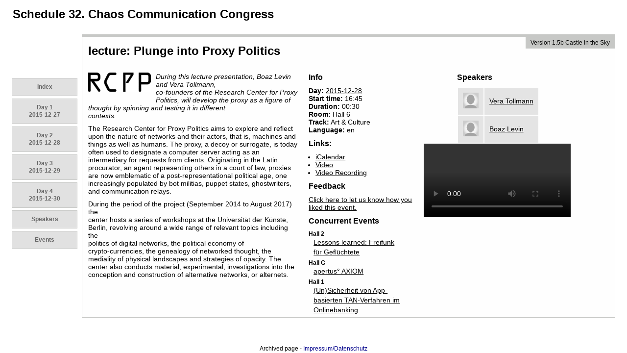

--- FILE ---
content_type: text/html
request_url: https://fahrplan.events.ccc.de/congress/2015/Fahrplan/events/7570.html
body_size: 2288
content:
<!DOCTYPE html>
<html>
<head>
<meta content="text/html; charset=utf-8" http-equiv="content-type">
<title>Schedule 32. Chaos Communication Congress</title>
<link rel="stylesheet" media="screen" href="/congress/2015/Fahrplan/assets/public_schedule-fd8f1c28083623471c99e7cb12d58be5ccc1bf1d357b0689295d59f7505982ff.css">
<link rel="stylesheet" media="all" href="/congress/2015/Fahrplan/style.css">
<link rel="stylesheet" media="print" href="/congress/2015/Fahrplan/assets/public_schedule_print-99d3251f43ed74e6a77a8013f74ce1ee07c4de819a619a15d8b8bb5dc9d4dad1.css">
</head>
<body>
<div id="wrapper">
<div id="banner"></div>
<div id="header">
<h1>Schedule 32. Chaos Communication Congress</h1>
</div>
<div id="horizontal-navigation">
<ul>
<li>
<a href="/congress/2015/Fahrplan/schedule.html">Index</a>
</li>
<li>
<a href="/congress/2015/Fahrplan/schedule/0.html">
Day 1
<br>
<span class="small-font">2015-12-27</span>
</a>
</li>
<li>
<a href="/congress/2015/Fahrplan/schedule/1.html">
Day 2
<br>
<span class="small-font">2015-12-28</span>
</a>
</li>
<li>
<a href="/congress/2015/Fahrplan/schedule/2.html">
Day 3
<br>
<span class="small-font">2015-12-29</span>
</a>
</li>
<li>
<a href="/congress/2015/Fahrplan/schedule/3.html">
Day 4
<br>
<span class="small-font">2015-12-30</span>
</a>
</li>
<li>
<a href="/congress/2015/Fahrplan/speakers.html">Speakers</a>
</li>
<li class="selected">
<a href="/congress/2015/Fahrplan/events.html">Events</a>
</li>
</ul>
</div>
<div id="main-content">
<p class="release">
Version 1.5b Castle in the Sky
</p>
<h2>lecture:  Plunge into Proxy Politics</h2>
<h3 class="title"></h3>
<div class="column left" id="basic">
<div class="image large"><img src="/congress/2015/Fahrplan/system/events/logos/000/007/570/large/RCPP_gif.gif" alt="Rcpp gif"></div>
<p class="abstract">During this lecture presentation, Boaz Levin and Vera Tollmann,
<br>co-founders of the Research Center for Proxy Politics, will develop the proxy as a figure of thought by spinning and testing it in different
<br>contexts.
</p>
<p class="description">The Research Center for Proxy Politics aims to explore and reflect upon the nature of networks and their actors, that is, machines and things as well as humans. The proxy, a decoy or surrogate, is today often used to designate a computer server acting as an intermediary for requests from clients. Originating in the Latin procurator, an agent representing others in a court of law, proxies are now emblematic of a post-representational political age, one increasingly populated by bot militias, puppet states, ghostwriters, and communication relays.</p>

<p class="description">During the period of the project (September 2014 to August 2017) the
<br>center hosts a series of workshops at the Universität der Künste,
<br>Berlin, revolving around a wide range of relevant topics including the
<br>politics of digital networks, the political economy of
<br>crypto-currencies, the genealogy of networked thought, the mediality of physical landscapes and strategies of opacity. The center also conducts material, experimental, investigations into the conception and construction of alternative networks, or alternets.
</p>
</div>
<div class="column left" id="details">
<h3>Info</h3>
<p>
<b>Day:</b>
<a href="/congress/2015/Fahrplan/schedule/1.html">2015-12-28</a>
<br>
<b>Start time:</b>
16:45
<br>
<b>Duration:</b>
00:30
<br>
<b>Room:</b>
Hall 6
<br>
<b>Track:</b>
Art &amp; Culture
<br>
<b>Language:</b>
en
</p>
<h3>Links:</h3>
<ul>
<li><a href="/congress/2015/Fahrplan/events/7570.ics">iCalendar</a></li>
<li><a href="https://vimeo.com/143251322">Video</a></li>
<li><a href="https://media.ccc.de/v/32c3-7570-plunge_into_proxy_politics">Video Recording</a></li>
</ul>
<h3>Feedback</h3>
<p>
<a href="https://frab.cccv.de/en/32c3/public/events/7570/feedback/new">Click here to let us know how you liked this event.</a>
</p>
<div class="column left" id="concurrent_events">
<h3><span class="translation_missing" title="translation missing: en.public.schedule.event.concurrent_events">Concurrent Events</span></h3>
<dl class="dl-horizontal">
<dt>Hall 2</dt>
<dd><a href="/congress/2015/Fahrplan/events/7230.html">Lessons learned: Freifunk für Geflüchtete</a></dd>
<dt>Hall G</dt>
<dd><a href="/congress/2015/Fahrplan/events/7355.html">apertus° AXIOM</a></dd>
<dt>Hall 1</dt>
<dd><a href="/congress/2015/Fahrplan/events/7360.html">(Un)Sicherheit von App-basierten TAN-Verfahren im Onlinebanking</a></dd>
</dl>
</div>
</div>
<div class="column right" id="sidebar">
<h3>Speakers</h3>
<table class="list">
<tbody>
<tr>
<td><div class="image small"><img src="/congress/2015/Fahrplan/assets/person_small-6becbdd9bedc5ac3962dfb66f90e5ebb8fdbb97c287002e97bba3762a122a2bf.png" alt="Person small 6becbdd9bedc5ac3962dfb66f90e5ebb8fdbb97c287002e97bba3762a122a2bf"></div></td>
<td><a href="/congress/2015/Fahrplan/speakers/6407.html">Vera Tollmann</a></td>
</tr>
<tr>
<td><div class="image small"><img src="/congress/2015/Fahrplan/assets/person_small-6becbdd9bedc5ac3962dfb66f90e5ebb8fdbb97c287002e97bba3762a122a2bf.png" alt="Person small 6becbdd9bedc5ac3962dfb66f90e5ebb8fdbb97c287002e97bba3762a122a2bf"></div></td>
<td><a href="/congress/2015/Fahrplan/speakers/6408.html">Boaz Levin</a></td>
</tr>
</tbody>
</table>
</div>
<div class="span16">
<video class="video" controls="controls">
<source src="http://cdn.media.ccc.de/congress/2015/h264-hd-web/32c3-7570-en-Plunge_into_Proxy_Politics.mp4" type="video/mp4">
</source></video>
</div>

<br class="clear">
</div>
</div>
<div style="margin-bottom: 16px;"></div><div style="text-align: center; position: fixed; left: 0; bottom: 0; width: 100%; height: 16px; margin: 0; padding: 0; border: 0; color: black; background-color: white; font-size: 12px; font-family: sans-serif; line-height: normal; z-index: 99999;">Archived page - <a href="https://legal.cccv.de/" style="color: darkblue !important; text-decoration: none !important; border: 0;">Impressum/Datenschutz</a></div></body>
</html>


--- FILE ---
content_type: text/css
request_url: https://fahrplan.events.ccc.de/congress/2015/Fahrplan/style.css
body_size: 461
content:
.cell-height1 { height: 40px; }
.cell-height2 { height: 77px; }
.cell-height3 { height: 117px; }
.cell-height4 { height: 157px; }
.cell-height5 { height: 197px; }
.cell-height6 { height: 237px; }
.cell-height7 { height: 277px; }
.cell-height8 { height: 317px; }
.cell-height9 { height: 357px; }


.event.track-default {
  background-color: #ed21c1;
  border-color: #ed21c1;
}

.event.track-default div.event-header {
  background-color: #ed21c1;
}

.event.track-default div.event-header a {
  color: #000;
}

.conference-background {
  background-color: #ed21c1;
}


.event.track-art-culture {
  background-color: #b99745;
  border-color: #b99745;
}
.event.track-art-culture div.event-header {
  background-color: #b99745;
}
.event.track-art-culture div.event-header a {
  color: #000;
}

.event.track-ccc {
  background-color: #45b964;
  border-color: #45b964;
}
.event.track-ccc div.event-header {
  background-color: #45b964;
}
.event.track-ccc div.event-header a {
  color: #fff;
}

.event.track-entertainment {
  background-color: #45b964;
  border-color: #45b964;
}
.event.track-entertainment div.event-header {
  background-color: #45b964;
}
.event.track-entertainment div.event-header a {
  color: #fff;
}

.event.track-ethics-society-politics {
  background-color: #b550bd;
  border-color: #b550bd;
}
.event.track-ethics-society-politics div.event-header {
  background-color: #b550bd;
}
.event.track-ethics-society-politics div.event-header a {
  color: #000;
}

.event.track-failosophy {
  background-color: #c0ba59;
  border-color: #c0ba59;
}
.event.track-failosophy div.event-header {
  background-color: #c0ba59;
}
.event.track-failosophy div.event-header a {
  color: #000;
}

.event.track-hardware-making {
  background-color: #a8563f;
  border-color: #a8563f;
}
.event.track-hardware-making div.event-header {
  background-color: #a8563f;
}
.event.track-hardware-making div.event-header a {
  color: #fff;
}

.event.track-science {
  background-color: #45b9b3;
  border-color: #45b9b3;
}
.event.track-science div.event-header {
  background-color: #45b9b3;
}
.event.track-science div.event-header a {
  color: #000;
}

.event.track-security {
  background-color: #5057af ;
  border-color: #5057af ;
}
.event.track-security div.event-header {
  background-color: #5057af ;
}
.event.track-security div.event-header a {
  color: #fff;
}

/* Colorkeys for Tracks */


#colorkeys .track-art-culture {
  background-color: #b99745;
}

#colorkeys .track-ccc {
  background-color: #45b964;
}

#colorkeys .track-entertainment {
  background-color: #45b964;
}

#colorkeys .track-ethics-society-politics {
  background-color: #b550bd;
}

#colorkeys .track-failosophy {
  background-color: #c0ba59;
}

#colorkeys .track-hardware-making {
  background-color: #a8563f;
}

#colorkeys .track-science {
  background-color: #45b9b3;
}

#colorkeys .track-security {
  background-color: #5057af ;
}

#colorkeys {
  font-size: .8em;
  opacity: .85;
}

#colorkeys ul {
  padding: 0;
  margin: 0;
  list-style: none;
}

#colorkeys ul li {
  margin: 0 .2em;
  float: right;
}

#colorkeys ul li div {
  padding: 0;
}

/* Custom Conference CSS */

